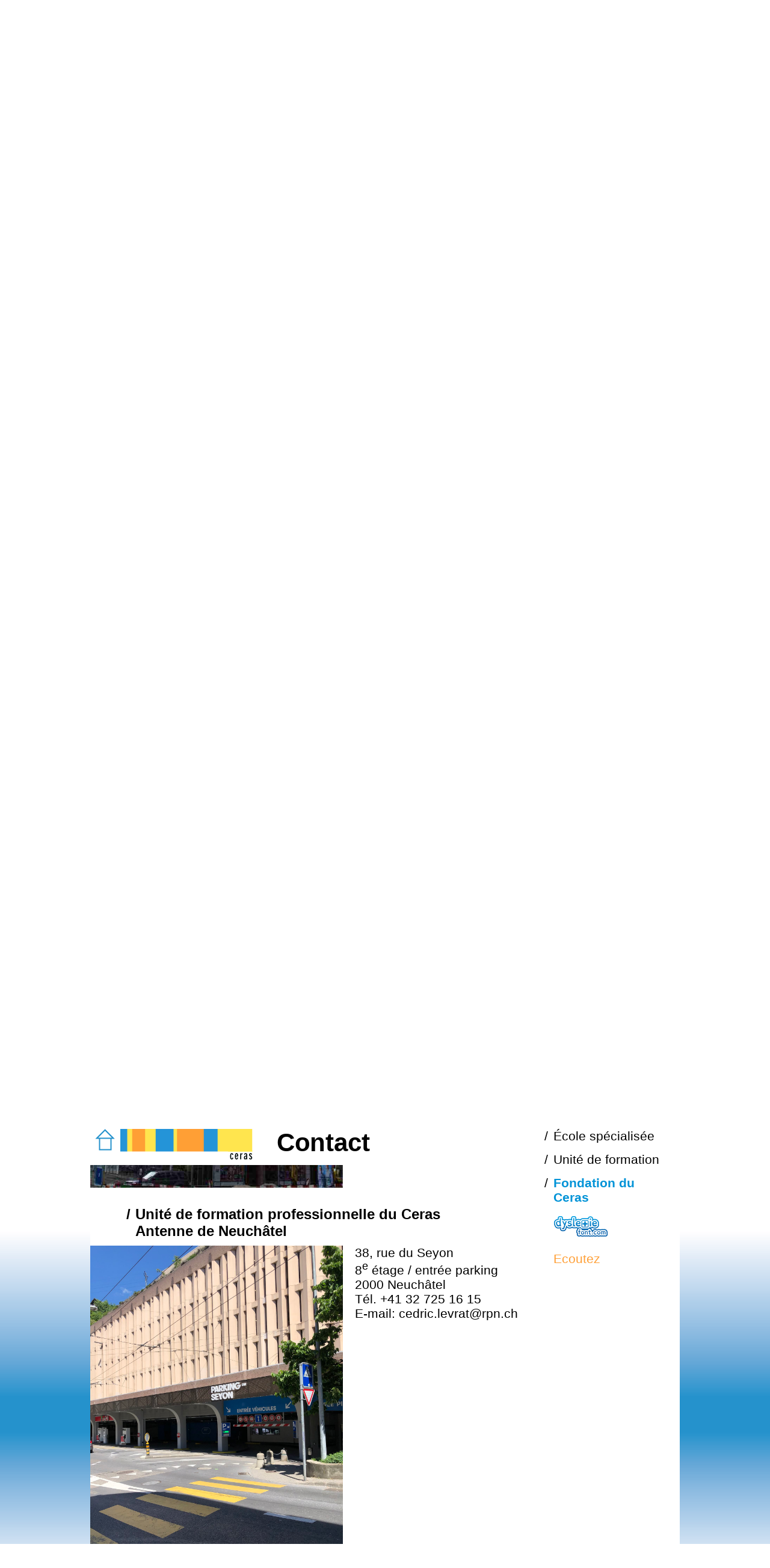

--- FILE ---
content_type: text/html; charset=utf-8
request_url: https://www.ceras.ch/Contacts/Default.aspx?jumpto=FondationC
body_size: 3122
content:


<!DOCTYPE html>

<html xmlns="http://www.w3.org/1999/xhtml">
<head><title>
	Contact - Ceras
</title><link href="/Content/html.min.css" rel="stylesheet" type="text/css" /><link href="/Content/ESUF.min.css" rel="stylesheet" type="text/css" />
    <script src="/Scripts/jquery-2.1.4.min.js"></script>
    <script src="/Scripts/jquery-css-transform.js"></script>
    <script src="/Scripts/jquery-animate-css-rotate-scale.js"></script>
    <script src="/Scripts/ESUF.js"></script>
    <script src="//f1-eu.readspeaker.com/script/5821/webReader/webReader.js?pids=wr" type="text/javascript"></script>
    
</head>
<body>
    <form method="post" action="./Default.aspx?jumpto=FondationC" id="form1">
<div class="aspNetHidden">
<input type="hidden" name="__VIEWSTATE" id="__VIEWSTATE" value="lM0DjBr+2XFP0PHrjYQW7cDkD5ajJA2OYLDvOj8WXz+bTgcJ6+bGRPeEC0OkBJ+AyARyk/l2yxlbmN5tkZ0n+9S13gd7okI6mrDffMgTgfV1guhe09W2zCVoNIf7meGpt99SkMy1L5/9V+OdLB+z7SV0/GICvQv8pfvs0tgtf5m43PSdYot7CQZinIKksZRtuhXVziqBZ+dvHajYL2Aaan5ZCWeh5x/inE1XH1cZS1URyaGe72rMKg2g9mgIaqdihKpLOxyQoPu5uT2eE7W9Ubdk075eGDYphD20pcz87KrA710KBVHd3EzCefFGfG4i0ep8BG2XEg5zmOdzoNQzo1XoXCNZxddfPiZog1T/vMj1thpE2evYr3qFzduDLnjlrz66M13uGtO7u6VzoMDCskrfhrx7fq1EfijXzJWUhGgIymv3iwVxINKBB4jz1/x6bslB0L79ObnMzIGfsLrDjEmIJXwCUtC1VIquqL649u0=" />
</div>

<div class="aspNetHidden">

	<input type="hidden" name="__VIEWSTATEGENERATOR" id="__VIEWSTATEGENERATOR" value="73E71611" />
	<input type="hidden" name="__EVENTVALIDATION" id="__EVENTVALIDATION" value="OE+z546BxSg8Zlqgu5psguY1kNxm0c5vT0nBsq8KmNrEbGtX+NsdpTZjHu5cB6FvGt4uhQ7QThX2ncopnUrLvaAfDfF7b9I8vsRVQopICts6TTcrthUS9GhxIuyrz5+Bwj5FzcYotenFoYR3Kr4bfQ==" />
</div>
        <div>
            <div id="ESUF">
                <div class="content">
                    <div id="readit" class="body">
                        <div class="header">
                            

                        </div>
                        
    <a id="ES" name="ES"></a>
    <h1>École spécialisée du Ceras - La Chaux-de-Fonds</h1>
    <div class="addressblock">
        <div class="image">
            <img src="/Content/img/sites/site_US.jpg" />
        </div>
        <div class="address">
            <div>Ecole spécialisée du Ceras</div>
            <div>Unité ambulatoire de langage</div>
            <div>
                Unité ambulatoire de<br />
                traitement UAT
            </div>
            Direction et administration
            <br />
            11, rue du 12-Septembre<br />
            2300 La Chaux-de-Fonds<br />
            Tél.  +41 32 967 97 17<br />
            Fax  +41 32 967 97 18<br />
            E-mail: es.ceras@ne.ch
        </div>
        <div class="clear"></div>
    </div>
    <h1>Unité ambulatoire de traitement UAT - Peseux</h1>
    <div class="addressblock">
        <div class="image">
            <img src="/Content/img/sites/peseux.jpg" />
        </div>
        <div class="address">
            <div>Antenne d'ergothérapie du Littoral</div>
            Rue de Neuchâtel 8<br />
            2034 Peseux<br />
            Tél. et fax  +41 32 730 52 92<br />
            E-mail: es.ceras@ne.ch
        </div>
        <div class="clear"></div>
    </div>
    <a id="UF" name="UF"></a>
    <h1>Unité de formation professionnelle du Ceras<br />
        Antenne de La Chaux-de-Fonds</h1>
    <div class="addressblock">
        <div class="image">
            <img src="/Content/img/sites/photo_UF_chx.jpg" />
        </div>
        <div class="address">
            23, avenue Léopold-Robert / 4ème étage<br />
            2300 La Chaux-de-Fonds<br />
            Tél.  +41 32 910 60 11<br />
            E-mail: cyril.zbinden@rpn.ch
        </div>
        <div class="clear"></div>
    </div>
    <h1>Unité de formation professionnelle du Ceras<br />
        Antenne de  Neuchâtel</h1>
    <div class="addressblock">
        <div class="image">
            <img src="/Content/img/sites/UF-parking Seyon.jpg" />
        </div>
        <div class="address">
            38, rue du Seyon<br />
            8<sup>e</sup> étage / entrée parking<br />
            2000 Neuchâtel<br />
            Tél.  +41 32 725 16 15<br />
            E-mail: cedric.levrat@rpn.ch
        </div>
        <div class="clear"></div>
    </div>
    <h1>Unité de formation professionnelle du Ceras<br />
        Antenne de Delémont</h1>
    <div class="addressblock">
        <div class="image">
            <img src="/Content/img/sites/photo_UF_ju.jpg" />
        </div>
        <div class="address">
            25, route de Bâle<br />
            2800 Delémont<br />
            Tél.  +41 32 422 88 87<br />
            E-mail: laurent.heizmann@rpn.ch
        </div>
        <div class="clear"></div>
    </div>
    <h1>Unité de formation professionnelle du Ceras<br />
        Antenne de Tavannes</h1>
    <div class="addressblock">
        <div class="image">
            <img src="/Content/img/sites/photo_UF_be.jpg" />
        </div>
        <div class="address">
            11, route de Tramelan<br />
            2710 Tavannes<br />
            Tél.  +41 32 483 11 04<br />
            Fax  +41 32 483 11 06<br />
            E-mail: yann.burri@rpn.ch
        </div>
        <div class="clear"></div>
    </div>
    <a id="FondationC" name="FondationC"></a>
    <h1>Fondation du Ceras</h1>
    <div class="addressblock">
        <div class="image">
            <img src="/Content/img/sites/photo_UF_chx.jpg" />
        </div>
        <div class="address">
            23, avenue Léopold-Robert / 10ème étage<br />
            2300 La Chaux-de-Fonds<br />
            Tél.  +41 32 910 60 10<br />
            Fax  +41 32 910 60 19<br />
            E-mail: veronique.buchwalder-rais@ne.ch<br />
        </div>
        <div class="clear"></div>
    </div>

                        

<div class="footer">
    <div class="top">
        <div class="text">
            <div>
                <span id="FooterControl_FooterLabel">Deux institutions multi-sites au service de la jeunesse de l'Espace BEJUNE.</span>
            </div>
        </div>
        <div class="gototop">
            <img src="/Content/img/footer/3-fleches.png" />
        </div>
        <div class="clear"></div>
    </div>
    <div class="bottom">
        <div class="logos">
            <img src="/Content/img/logo-entreprise-formatrice.png" />
        </div>
        <div class="copyright">
            <p>// &copy;2025 Tous droits réservés</p>
            <p>// Site développé par Laurent Iff</p>
            <p>// design Sandra Müller</p>
        </div>
        <div class="clear"></div>
    </div>
</div>
                    </div>
                </div>
                <div class="fixed Fondation">
                    <div class="hidecontent"></div>
                    <div class="title">
                        <div class="home">
                            <input type="image" name="ctl00$HomeButton" id="HomeButton" src="/Content/img/dot.png" alt="retour à l&#39;accueil" />
                        </div>
                        <div class="logo"></div>
                        <div class="vertical">
                            
    Contact

                        </div>
                        <div id="bkglogo" class="Contactbkglogo"></div>
                        <div class="clear"></div>
                    </div>
                    <div id="MenuPanel" class="menu">
	
                        <div id="MenuItemControl_ContainerPanel">
		
    <div class="item">
        <div class="link">
            <a id="MenuItemControl_HyperLink" href="/Contacts/Default.aspx?jumpto=ES">École spécialisée</a>
        </div>
    </div>

	</div>

                        <div id="MenuItemControl1_ContainerPanel">
		
    <div class="item">
        <div class="link">
            <a id="MenuItemControl1_HyperLink" href="/Contacts/Default.aspx?jumpto=UF">Unité de formation</a>
        </div>
    </div>

	</div>

                        <div id="MenuItemControl2_ContainerPanel" class="selected">
		
    <div class="item">
        <div class="link">
            <a id="MenuItemControl2_HyperLink" href="/Contacts/Default.aspx?jumpto=FondationC">Fondation du Ceras</a>
        </div>
    </div>

	</div>

                        <div>
                            <input type="image" name="ctl00$DyslexieImageButton" id="DyslexieImageButton" src="/Content/img/dyslexie-font-logo.png" />
                        </div>
                        <div id="readspeaker_button1" class="rs_skip rsbtn rs_preserve">
                            <a rel="nofollow" class="rsbtn_play" accesskey="L" title="Ecoutez le texte avec ReadSpeaker" href="https://app-eu.readspeaker.com/cgi-bin/rsent?customerid=8814&amp;lang=fr_fr&amp;voice=Elise&amp;readid=readit&amp;url=https%3a%2f%2fwww.ceras.ch%2fContacts%2fDefault.aspx%3fjumpto%3dFondationC">
                                <span class="rsbtn_left rsimg rspart"><span class="rsbtn_text"><span>Ecoutez</span></span></span>
                                <span class="rsbtn_right rsimg rsplay rspart"></span>
                            </a>
                        </div>
                    
</div>
                    <div class="clear"></div>
                </div>
            </div>
        </div>
    

<script type="text/javascript">
//<![CDATA[
jumpTo('FondationC');//]]>
</script>
</form>
</body>
</html>

--- FILE ---
content_type: text/css
request_url: https://www.ceras.ch/Content/html.min.css
body_size: 54684
content:
.blue{color:#0193d7;}.yellow{color:#ffe54f;}.orange{color:#ff9f36;}.black{color:#000 !important;}@font-face{font-family:'Dyslexie_Regular_TTF';src:url('fonts/Dyslexie_Regular_LP138428.ttf') format('truetype');}@font-face{font-family:'Dyslexie_Regular_EOT';src:url('fonts/Dyslexie_Regular_LP138428.eot') format('truetype');}.default-font-family{font-family:Arial,sans-serif;}.dyslexie-font-family{font-family:"Dyslexie_Regular_EOT","Dyslexie_Regular_TTF",Arial,sans-serif;font-size:.8em;}.font-weight-light{font-weight:300;}.font-weight-normal{font-weight:400;}.font-weight-bold{font-weight:600;}.overflow-ellipsis{white-space:nowrap;overflow:hidden;-ms-text-overflow:ellipsis !important;-o-text-overflow:ellipsis !important;text-overflow:ellipsis !important;}.bold{font-weight:600;}body,html{background-image:url('[data-uri]');background-repeat:repeat-x;background-attachment:fixed;margin:0;margin-top:14px;font-family:Arial,sans-serif;font-size:21px;}h1{font-size:24px;font-weight:600;}h2{font-size:21px;padding:0;margin:0;font-weight:600;}p{-moz-hyphens:auto;-ms-hyphens:auto;-webkit-hyphens:auto;hyphens:auto;}.clear{clear:both;}.slash::before{content:' / ';color:#0193d7;}.ceras{font-weight:600;}.ceras::first-letter {text-transform:uppercase;}.ES::before{content:'ÉS';color:#0193d7;font-weight:600;}.UF::before{content:'UF';color:#0193d7;font-weight:600;}.float.left{float:left;}.float.right{float:right;}a,a:link,a:visited{color:#ff9f36;text-decoration:none;}a:hover{text-decoration:underline;}.hidden{display:none;}.firstexp::before{content:'er';font-size:small;position:relative;bottom:.6em;}.descr::before{content:'– ';}.descr::after{content:' –';}

--- FILE ---
content_type: text/css
request_url: https://www.ceras.ch/Content/ESUF.min.css
body_size: 42502
content:
.blue{color:#0193d7}.yellow{color:#ffe54f}.orange{color:#ff9f36}.black{color:#000 !important}@font-face{font-family:'Dyslexie_Regular_TTF';src:url('fonts/Dyslexie_Regular_LP138428.ttf') format('truetype')}@font-face{font-family:'Dyslexie_Regular_EOT';src:url('fonts/Dyslexie_Regular_LP138428.eot?') format('truetype')}.default-font-family{font-family:Arial,sans-serif}.dyslexie-font-family{font-family:"Dyslexie_Regular_EOT","Dyslexie_Regular_TTF",Arial,sans-serif;font-size:.8em}.font-weight-light{font-weight:300}.font-weight-normal{font-weight:400}.font-weight-bold{font-weight:600}.overflow-ellipsis{white-space:nowrap;overflow:hidden;-ms-text-overflow:ellipsis !important;text-overflow:ellipsis !important}.bold{font-weight:600}#ESUF{margin:auto;width:980px;overflow-x:hidden}#ESUF .content{margin:auto;width:980px;min-height:640px;background-color:#fff;padding-top:510px}#ESUF .content div.shaded{padding-top:20px;background-image:url('[data-uri]');background-repeat:repeat-x}#ESUF .fixed{width:980px;position:fixed;top:30px}#ESUF .fixed .hidecontent{position:absolute;top:-30px;height:30px;width:980px;background-color:#fff}#ESUF .fixed .title{position:absolute;width:980px;height:60px;background-color:#fff}#ESUF .fixed .title .home{position:absolute;left:8px;top:0;width:34px;height:36px;background-image:url('[data-uri]');background-repeat:no-repeat;display:block}#ESUF .fixed .title .home input[type=image]{width:42px;height:36px}#ESUF .fixed .title .logo{position:absolute;left:50px;top:0;width:220px;height:53px;background-repeat:no-repeat;background-image:url('[data-uri]');display:block;cursor:pointer}#ESUF .fixed .title .ESbkglogo{position:absolute;top:210px;left:0;width:420px;height:305px;background-image:url('[data-uri]');background-repeat:no-repeat}#ESUF .fixed .title .ESbkglogo .Anniversary{background-image:url(img/ES/ES_50_logo.png);width:648px;height:462px}#ESUF .fixed .title .ESbkglogo50{position:absolute;top:210px;left:0;width:648px;height:462px;background-image:url(img/ES/ES_50_logo.png);background-repeat:no-repeat}#ESUF .fixed .title .UFbkglogo{position:absolute;top:266px;left:0;width:420px;height:249px;background-image:url('[data-uri]');background-repeat:no-repeat}#ESUF .fixed .title .FCbkglogo{position:absolute;top:266px;left:0;width:420px;height:249px;background-repeat:no-repeat;background-image:url('[data-uri]')}#ESUF .fixed .title .FGbkglogo{position:absolute;top:266px;left:0;width:420px;height:249px;background-repeat:no-repeat;background-image:url('[data-uri]')}#ESUF .fixed .title .Contactbkglogo{position:absolute;top:266px;left:0;width:420px;height:247px;background-repeat:no-repeat;background-image:url("[data-uri]")}#ESUF .fixed .title .Pressebkglogo{position:absolute;top:266px;left:0;width:420px;height:247px;background-repeat:no-repeat;background-image:url("[data-uri]")}#ESUF .fixed .title .Newsbkglogo{position:absolute;top:266px;left:0;width:420px;height:247px;background-repeat:no-repeat;background-image:url("[data-uri]")}#ESUF .fixed .title .Eventsbkglogo{position:absolute;top:266px;left:0;width:420px;height:247px;background-repeat:no-repeat;background-image:url("[data-uri]")}#ESUF .fixed .title .Jobsbkglogo{position:absolute;top:266px;left:0;width:420px;height:247px;background-repeat:no-repeat;background-image:url("[data-uri]")}#ESUF .fixed .title .vertical{position:absolute;top:2px;right:291px;font-weight:600;font-size:56px;line-height:56px;white-space:nowrap;width:506px;transform-origin:top right}#ESUF .fixed .title .vertical span.small{font-size:48px}#ESUF .fixed .title .vertical span.smaller{font-size:44px}#ESUF .fixed .menu{position:absolute;left:750px;width:210px;padding-left:20px;list-style-type:none;background-color:rgba(255,255,255,.5)}#ESUF .fixed .menu>div:nth-last-child(2){padding-top:4px;margin-bottom:20px}#ESUF .fixed .menu .item{margin-bottom:15px;width:190px;font-size:21px}#ESUF .fixed .menu .composite{margin-bottom:15px}#ESUF .fixed .menu .composite.expanded{background:#fff;background:linear-gradient(rgba(255,255,255,0),#2793cd)}#ESUF .fixed .menu .composite .item{margin-bottom:0}#ESUF .fixed .menu .submenu .item{margin-bottom:0}#ESUF .fixed .menu .item .link::before{content:"/";position:absolute;left:5px}#ESUF .fixed .menu .item .link{cursor:pointer}#ESUF .fixed .menu .item .link a{text-decoration:none;color:#000}#ESUF .fixed .menu .item .link:hover,#ESUF .fixed .menu .item .link a:hover,#ESUF .fixed .menu .selected .item .link a{color:#0193d7 !important;font-weight:600}#ESUF .fixed .menu .submenu .item .link:hover,#ESUF .fixed .menu .submenu .item .link a:hover,#ESUF .fixed .menu .submenu .selected .item .link a{font-weight:normal}#ESUF .fixed .menu .buttons{position:absolute;left:0}#ESUF .content .body{position:relative;left:170px;width:570px;font-size:21px;font-weight:normal;line-height:normal;-ms-hyphens:auto;-webkit-hyphens:auto;hyphens:auto;background-color:#fff}#ESUF .content .body .header{margin-top:20px;font-weight:600;-ms-hyphens:auto;-webkit-hyphens:auto;hyphens:auto}#ESUF .content .body h1{position:relative;left:-105px;margin:0;margin-top:25px;padding-left:10px}#ESUF .content .body .organigramme{position:relative;left:-105px;margin:0;margin-top:25px;padding-left:10px}#ESUF .content .body .News50Images{position:relative;left:-105px;margin:0;margin-top:25px;width:665px}#ESUF .content .body .News50Images .SingleImage{width:665px}#ESUF .content .body .News50Images .ImageLeft{width:322.5px;margin-right:10px}#ESUF .content .body .News50Images .ImageRight{width:322.5px}#ESUF .content .body .noslashbefore h1{left:-120px}#ESUF .content .body h1::before{content:'/';position:absolute;left:-5px}#ESUF .content .body .noslashbefore h1::before{font-size:0}#ESUF .content .body h2{color:#0193d7}#ESUF .content .body h2::before{content:'/ '}#ESUF .content .body .noslashbefore h2::before{font-size:0}#ESUF .content .body .es{font-weight:600;color:#0193d7}#ESUF .content .body .capital{font-weight:600;color:#aaa}#ESUF .content .body ol,#ESUF .content .body ul{position:relative;left:0}#ESUF .content .body ul.slash::before{font-size:0}#ESUF .content .body ul>li{margin:0;padding:0;list-style:none;margin-bottom:3px}#ESUF .content .body ul>li::before{content:'■';color:#0193d7;position:absolute;left:0}#ESUF .content .body ul.lt>li::before{content:'> '}#ESUF .content .body ul.slash>li::before{content:'/ ';color:#0193d7}#ESUF .content .body ul.slash>li{font-weight:normal}#ESUF .content .body ol>li{margin:0;padding-left:0;list-style:none}#ESUF .content .body ol li:nth-child(1)::before{content:'1 / ';position:absolute;left:0}#ESUF .content .body ol li:nth-child(2)::before{content:'2 / ';position:absolute;left:0}#ESUF .content .body ol li:nth-child(3)::before{content:'3 / ';position:absolute;left:0}#ESUF .content .body ol li:nth-child(4)::before{content:'4 / ';position:absolute;left:0}#ESUF .content .body ol li:nth-child(5)::before{content:'5 / ';position:absolute;left:0}#ESUF .content .body ol li:nth-child(6)::before{content:'6 / ';position:absolute;left:0}#ESUF .content .body ol li:nth-child(7)::before{content:'7 / ';position:absolute;left:0}#ESUF .content .body ol li:nth-child(8)::before{content:'8 / ';position:absolute;left:0}#ESUF .content .body ol li:nth-child(9)::before{content:'9 / ';position:absolute;left:0}#ESUF .content .body ol li:nth-child(10)::before{content:'10 / ';position:absolute;left:0}#ESUF .content .body ol li:nth-child(11)::before{content:'11 / ';position:absolute;left:0}#ESUF .content .body ol li:nth-child(12)::before{content:'12 / ';position:absolute;left:0}#ESUF .content .body ol li:nth-child(13)::before{content:'13 / ';position:absolute;left:0}#ESUF .content .body ol li:nth-child(14)::before{content:'14 / ';position:absolute;left:0}#ESUF .content .body ol li:nth-child(15)::before{content:'15 / ';position:absolute;left:0}#ESUF .content .body ol li:nth-child(16)::before{content:'16 / ';position:absolute;left:0}#ESUF .content .body ol li:nth-child(17)::before{content:'17 / ';position:absolute;left:0}#ESUF .content .body ol li:nth-child(18)::before{content:'18 / ';position:absolute;left:0}#ESUF .content .body ol li:nth-child(19)::before{content:'19 / ';position:absolute;left:0}#ESUF .content .body ol li:nth-child(20)::before{content:'20 / ';position:absolute;left:0}#ESUF .content .body p:before{content:'/ ';color:#0193d7}#ESUF .content .body h1+p{margin-top:10px}#ESUF .content .body h2+p{margin-top:0}#ESUF .content .body h2~p::before{font-size:0}#ESUF .content .footer{position:relative;left:-170px;font-size:12px;font-weight:600}#ESUF .content .footer .top{width:570px;height:55px;padding-left:168px;font-size:12px;color:#0193d7;font-weight:600;padding-bottom:5px;display:table}#ESUF .content .footer .top .text{display:table-cell;vertical-align:bottom}#ESUF .content .footer .top .gototop{float:right;cursor:pointer}#ESUF .content .footer .bottom{width:802px;padding:10px 10px 90px 168px;background-color:#0193d7}#ESUF .content .footer .bottom .logos{float:left;position:relative;top:10px}#ESUF .content .footer .bottom .copyright{float:right;padding-right:230px;color:#fff;line-height:14px}#ESUF .addressblock{margin-top:10px;position:relative;left:-170px;width:740px}#ESUF .addressblock .address{float:left;width:300px;padding-left:10px}#ESUF .addressblock .address>div{position:relative;color:#0193d7;font-weight:600;margin-bottom:10px}#ESUF .addressblock .address>div:before{content:'/';position:absolute;left:-10px}#ESUF .addressblock .image{float:left;width:430px}#ESUF .addressblock .image img{width:420px}#ESUF .job{margin-top:20px;margin-bottom:40px}#ESUF .job h3{padding-left:30px;font-size:18px;color:#0193d7}#ESUF .galleria{position:relative;display:block;left:-170px;width:735px;display:flex;flex-direction:row;flex-wrap:wrap}#ESUF .galleria div{position:relative;background-color:#fff;width:162px;height:108px}#ESUF .galleria div div{background-color:#ffe54f;width:158px;height:104px}#ESUF .galleria div div img{border-right:2px solid #fff !important;width:158px;height:104px;cursor:zoom-in}#ESUF .galleria div div img:hover{opacity:.5}#ESUF .galleria div.spacer{box-sizing:border-box;width:87px;background-color:#c4c5c6;border-right:4px solid #fff;border-bottom:4px solid #fff}#ESUF .slideshow{position:fixed;background-color:rgba(255,255,255,.5);padding-top:200px;top:0;left:-170px;bottom:0;right:0;z-index:100}#ESUF .slideshow div.container{position:relative;margin:auto;margin-top:50px;width:512px;height:342px;padding:10px;background-color:#fff;box-shadow:-1px 2px 5px 1px rgba(0,0,0,.7)}#ESUF .slideshow div.container img{position:absolute;top:10px;left:10px;width:512px;height:342px;opacity:1;transition:opacity .5s ease-in-out}#ESUF .slideshow div.container img.invisible{opacity:0;transition:opacity .5s ease-in-out}#ESUF .slideshow div.container div{position:absolute;top:45%;background-color:#2494d8;width:38px;height:38px;line-height:38px;text-align:center;border-radius:20px;-webkit-user-select:none;-ms-user-select:none;user-select:none;cursor:pointer;font-weight:bold;text-decoration:none !important;box-shadow:-1px 2px 5px 1px rgba(0,0,0,.7);color:#ffe54e !important}#ESUF .slideshow div.container div i{position:relative;top:2px}#ESUF .slideshow div.container div.larrow{left:-20px;line-height:44px}#ESUF .slideshow div.container div.rarrow{right:-20px;line-height:44px}#ESUF .slideshow div.container div.close{top:-18px;right:-18px;width:28px;height:28px;line-height:28px}#ESUF .slideshow div.container div.start,#ESUF .slideshow div.container div.stop{top:340px;left:45%;line-height:44px}

--- FILE ---
content_type: application/javascript
request_url: https://www.ceras.ch/Scripts/ESUF.js
body_size: 708
content:
$.fn.animateRotate = function (angle, duration, easing, complete) {
    var args = $.speed(duration, easing, complete);
    var step = args.step;
    return this.each(function (i, e) {
        args.complete = $.proxy(args.complete, e);
        args.step = function (now) {
            $.style(e, 'transform', 'rotate(' + now + 'deg)');
            if (step) return step.apply(e, arguments);
        };

        $({ deg: 0 }).animate({ deg: angle }, args);
    });
};

var _horizontal = false;
var _cancelRotate = false;

$(document).ready(function () {
    $('.vertical').rotate('-90deg');

    $(document).scroll(function (args) {
        var scrollTop = $(document).scrollTop();
        if (scrollTop <= 100) {
            $('#bkglogo').removeClass('hidden');
            $('#bkglogo').css({ opacity: 1.0 - scrollTop / 100 });
        }
        else
            $('#bkglogo').addClass('hidden');
        if (scrollTop == 0) {
            _horizontal = false;
            $('.vertical').animate({ rotate: '-90deg', scale: '1.0' });
        }
        else if (!_horizontal || _cancelRotate) {
            _horizontal = true;
            $('.vertical').animate({ rotate: '0deg', scale: '0.75' });
        }
    });

    $(".gototop").click(function () { window.scrollTo(0, 0); });
    $(".logo").click(function () { window.location = '/Default.aspx'; });
    $(".composite").mouseover(function () {
        $(this).addClass('expanded');
        $(this).find('.submenu').removeClass('hidden');
    });
    $(".composite").mouseleave(function () {
        $(this).removeClass('expanded');
        $(this).find('.submenu').addClass('hidden');
    });
    $(".jump").click(function (args) {
        var jumpto = $(this).attr('class').split(/\s+/)[1];
        if (jumpto.length) {
            jumpTo(jumpto);
        }
    });
});

function jumpTo(jumpto) {
    var anchor = $('#' + jumpto);
    var offset = anchor.offset();
    _cancelRotate = true;
    $('html, body').animate({
        scrollTop: offset.top - 90
    }, 500);
    window.setTimeout(function () { _cancelRotate = false; }, 600);
}